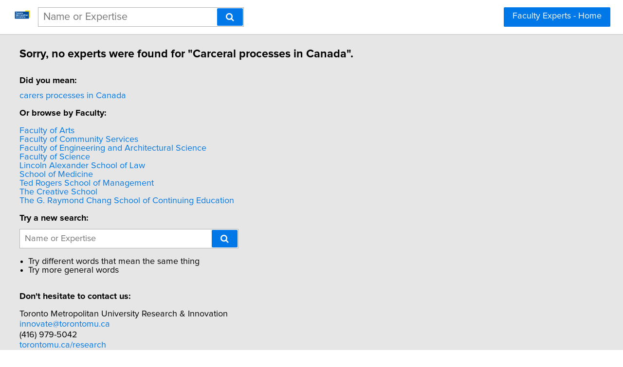

--- FILE ---
content_type: image/svg+xml
request_url: https://torontomuresearch.kosmos.expertisefinder.com/static/img/toronto.metropolitan.university.logo.svg
body_size: 7635
content:
<?xml version="1.0" encoding="utf-8"?>
<!-- Generator: Adobe Illustrator 26.0.3, SVG Export Plug-In . SVG Version: 6.00 Build 0)  -->
<svg version="1.0" id="katman_1" xmlns="http://www.w3.org/2000/svg" xmlns:xlink="http://www.w3.org/1999/xlink" x="0px" y="0px"
	 viewBox="0 0 600 450" style="enable-background:new 0 0 600 450;" xml:space="preserve">
<style type="text/css">
	.st0{fill:#FFDC04;}
	.st1{fill:#014D9A;}
	.st2{fill:#FFFFFF;}
</style>
<g>
	<g>
		<rect x="388.2" y="99.4" class="st0" width="143.9" height="219.6"/>
	</g>
	<g>
		<rect x="68.2" y="131.7" class="st1" width="431.6" height="219.6"/>
	</g>
	<path class="st2" d="M133.1,165.4h-12.8l-0.6,0.6v35.9l-0.6,0.6h-7.7l-0.6-0.6V166l-0.6-0.6H97.1l-0.6-0.6v-6.5l0.6-0.6h35.9
		l0.6,0.6v6.5L133.1,165.4z"/>
	<path class="st2" d="M144.2,203.2c-9.6,0-16-6.5-16-16.7s6.5-16.7,16-16.7c9.6,0,16,6.5,16,16.7
		C160.2,196.7,153.9,203.2,144.2,203.2z M144.2,177.5c-4.5,0-7.1,3.2-7.1,9c0,5.7,2.6,9,7.1,9s7.1-3.2,7.1-9
		C151.2,180.8,148.8,177.5,144.2,177.5z"/>
	<path class="st2" d="M186.3,178.2h-4.5c-5.1,0-7.1,2.6-7.1,8.3v15.4l-0.6,0.6h-7.7l-0.6-0.6v-30.7l0.6-0.6h7.1l0.6,0.6l0.6,2h0.6
		c0,0,1.2-2.6,7.1-2.6h3.9l0.6,0.6v6.5L186.3,178.2z"/>
	<path class="st2" d="M204.1,203.2c-9.6,0-16-6.5-16-16.7s6.5-16.7,16-16.7c9.6,0,16,6.5,16,16.7
		C220.2,196.7,213.7,203.2,204.1,203.2z M204.1,177.5c-4.5,0-7.1,3.2-7.1,9c0,5.7,2.6,9,7.1,9c4.5,0,7.1-3.2,7.1-9
		C211.2,180.8,208.6,177.5,204.1,177.5z"/>
	<path class="st2" d="M255,202.5h-7.7l-0.6-0.6v-18.5c0-3.2-1.2-5.7-5.1-5.7c-4.5,0-7.1,2.6-7.1,8.3v16l-0.6,0.6h-7.7l-0.6-0.6
		v-30.8l0.6-0.6h7.1l0.6,0.6l0.6,2h0.6c1.2-1.2,3.9-3.2,8.3-3.2c7.7,0,12.2,5.1,12.2,12.8v19.3L255,202.5z"/>
	<path class="st2" d="M274,193c0,1.2,0.6,2,2,2h5.7l0.6,0.6v6.5l-0.6,0.6H276c-5.7,0-10.9-2.6-10.9-9.6v-14.2l-0.6-0.6H260l-0.6-0.6
		v-6.5l0.6-0.6h4.5l0.6-0.6v-5.8l0.6-0.6h7.7l0.6,0.6v5.7l0.6,0.6h7.1l0.6,0.6v6.5l-0.6,0.6h-7.1l-0.6,0.6V193L274,193z"/>
	<path class="st2" d="M301.4,203.2c-9.6,0-16-6.5-16-16.7s6.5-16.7,16-16.7s16,6.5,16,16.7C317.4,196.7,311.1,203.2,301.4,203.2z
		 M301.4,177.5c-4.5,0-7.1,3.2-7.1,9c0,5.7,2.6,9,7.1,9s7.1-3.2,7.1-9C308.5,180.8,305.8,177.5,301.4,177.5z"/>
	<path class="st2" d="M136.3,301.8c0,11.6-6.5,17.9-17.9,17.9s-17.9-6.5-17.9-17.9v-27l0.6-0.6h7.7l0.6,0.6v27
		c0,6.5,2.6,10.2,9,10.2c6.3,0,9-3.9,9-10.2v-27l0.6-0.6h7.7l0.6,0.6V301.8L136.3,301.8z"/>
	<path class="st2" d="M172.4,319.1h-7.7l-0.6-0.6v-18.5c0-3.2-1.2-5.7-5.1-5.7c-4.5,0-7.1,2.6-7.1,8.3v16l-0.6,0.6h-7.7l-0.6-0.6
		v-30.8l0.6-0.6h7.1l0.6,0.6l0.6,2h0.6c1.2-1.2,3.9-3.2,8.3-3.2c7.7,0,12.2,5.1,12.2,12.8v19.3L172.4,319.1z"/>
	<path class="st2" d="M188.2,281.9h-7.7l-0.6-0.6v-6.5l0.6-0.6h7.7l0.6,0.6v6.5L188.2,281.9z M188.2,319.1h-7.7l-0.6-0.6v-30.8
		l0.6-0.6h7.7l0.6,0.6v30.8L188.2,319.1z"/>
	<path class="st2" d="M213.3,318.5l-0.6,0.6h-7.1l-0.6-0.6L194,294.1v-6.5l0.6-0.6h5.7l0.6,0.6l7.7,19.9h0.6l7.7-19.9l0.6-0.6h5.7
		l0.6,0.6v6.5L213.3,318.5z"/>
	<path class="st2" d="M258.3,305.7l-0.6,0.6h-19.9l-0.6,0.6c0,1.2,1.2,5.1,6.5,5.1c2,0,3.9-0.6,4.5-2l0.6-0.6h7.7l0.6,0.6
		c-0.6,3.9-3.9,9.6-13.4,9.6c-10.9,0-16-7.7-16-16.7c0-9,5.1-16.7,15.4-16.7c10.3,0,15.4,7.7,15.4,16.7L258.3,305.7L258.3,305.7z
		 M248.8,299.2c0-0.6-0.6-5.1-5.7-5.1c-5.1,0-5.7,4.5-5.7,5.1l0.6,0.6h10.2L248.8,299.2z"/>
	<path class="st2" d="M284.1,294.7h-4.5c-5.1,0-7.1,2.6-7.1,8.3v15.4l-0.6,0.6h-7.7l-0.6-0.6v-30.8l0.6-0.6h7.1l0.6,0.6l0.6,2h0.6
		c0,0,1.2-2.6,7.1-2.6h3.9l0.6,0.6v6.3L284.1,294.7z"/>
	<path class="st2" d="M301.9,319.7c-9,0-14.1-4.5-14.1-10.9l0.6-0.6h7.7l0.6,0.6c0,2.6,2,3.2,5.1,3.2c3.1,0,5.1-0.6,5.1-2.6
		c0-2.6-2.6-2.6-6.5-3.2c-3.9-0.6-12.2-2.6-12.2-10.2c0-5.1,3.9-9.6,13.4-9.6c7.7,0,13.4,3.2,13.4,9.6l-0.6,0.6H307l-0.6-0.6
		c0-1.2-1.2-2-4.5-2c-3.2,0-4.5,0.6-4.5,2.6c0,2.6,3.9,2.6,7.7,3.2c3.9,0.6,10.9,2,10.9,9.6C315.9,314.6,312.1,319.7,301.9,319.7z"
		/>
	<path class="st2" d="M329.5,281.9h-7.6l-0.6-0.6v-6.5l0.6-0.6h7.7l0.6,0.6v6.5L329.5,281.9z M329.5,319.1h-7.6l-0.6-0.6v-30.8
		l0.6-0.6h7.7l0.6,0.6v30.8L329.5,319.1z"/>
	<path class="st2" d="M349.9,309.5c0,1.2,0.6,2,1.9,2h5.7l0.6,0.6v6.5l-0.6,0.6h-5.7c-5.7,0-10.9-2.6-10.9-9.6v-14.1l-0.6-0.6h-4.5
		l-0.6-0.6v-6.5l0.6-0.6h4.5l0.6-0.6v-5.7l0.6-0.6h7.7l0.6,0.6v5.7l0.6,0.6h7.1l0.6,0.6v6.5l-0.6,0.6h-7l-0.6,0.6V309.5L349.9,309.5
		z"/>
	<path class="st2" d="M382.3,319.7c-2.6,6.5-5.1,10.2-14.1,10.2H365l-0.6-0.6v-6.5l0.6-0.6h3.2c3.2,0,3.9-0.6,4.5-2.6V319l-10.2-25
		v-6.5l0.6-0.6h5.7l0.6,0.6l7.7,21.8h0.6l7.7-21.8l0.6-0.6h5.7l0.6,0.6v6.5L382.3,319.7z"/>
	<polygon class="st2" points="144.7,260.9 136.9,260.9 136.3,260.3 136.3,235.8 135.7,235.8 127.1,260.3 126.4,260.9 119.4,260.9 
		118.8,260.3 110.1,235.8 109.5,235.8 109.5,260.3 108.7,260.9 101,260.9 100.4,260.3 100.4,216.6 101,216 110.7,216 111.3,216.6 
		122.6,248.1 123.3,248.1 134.5,216.6 135.1,216 144.7,216 145.3,216.6 145.3,260.3 	"/>
	<path class="st2" d="M181.6,247.3l-0.6,0.6h-19.9l-0.6,0.6c0,1.2,1.2,5.1,6.5,5.1c2,0,3.9-0.6,4.5-2l0.6-0.6h7.7l0.6,0.6
		c-0.6,3.9-3.9,9.6-13.4,9.6c-10.9,0-16-7.7-16-16.7c0-9,5.1-16.7,15.4-16.7c10.3,0,15.4,7.7,15.4,16.7L181.6,247.3L181.6,247.3z
		 M171.9,241c0-0.6-0.6-5.1-5.7-5.1s-5.7,4.5-5.7,5.1l0.6,0.6h10.2L171.9,241z"/>
	<path class="st2" d="M198.6,251.2c0,1.2,0.6,2,2,2h5.7l0.6,0.6v6.5l-0.6,0.6h-5.7c-5.7,0-10.9-2.6-10.9-9.6v-14.1l-0.6-0.6h-4.5
		L184,236v-6.5l0.6-0.6h4.5l0.6-0.6v-5.7l0.6-0.6h7.7l0.6,0.6v5.7l0.6,0.6h7.1l0.6,0.6v6.5l-0.6,0.6h-7.1l-0.6,0.6L198.6,251.2
		L198.6,251.2z"/>
	<path class="st2" d="M233.7,236.5h-4.5c-5.1,0-7.1,2.6-7.1,8.3v15.4l-0.6,0.6h-7.7l-0.6-0.6v-30.8l0.6-0.6h7.1l0.6,0.6l0.6,2h0.6
		c0,0,1.2-2.6,7.1-2.6h3.9l0.6,0.6v6.5L233.7,236.5z"/>
	<path class="st2" d="M251.5,261.5c-9.6,0-16-6.5-16-16.7s6.5-16.7,16-16.7c9.6,0,16,6.5,16,16.7C267.5,255,261.1,261.5,251.5,261.5
		z M251.5,235.9c-4.5,0-7.1,3.2-7.1,9c0,5.7,2.6,9,7.1,9s7.1-3.2,7.1-9C258.6,239.1,256,235.9,251.5,235.9z"/>
	<path class="st2" d="M290.9,261.5c-5.7,0-8.3-3.2-8.3-3.2H282v15.3l-0.6,0.6h-7.7l-0.6-0.6v-44.2l0.6-0.6h7.1l0.6,0.6l0.6,2h0.6
		c0,0,2.6-3.2,8.3-3.2c7.7,0,14.1,6.5,14.1,16.7S298.6,261.5,290.9,261.5z M288.9,235.9c-5.1,0-7.1,3.9-7.1,9c0,5.1,2,9,7.1,9
		s7.1-3.9,7.1-9C296,239.7,294,235.9,288.9,235.9z"/>
	<path class="st2" d="M324.6,261.5c-9.6,0-16-6.5-16-16.7s6.5-16.7,16-16.7s16,6.5,16,16.7C340.7,255,334.3,261.5,324.6,261.5z
		 M324.6,235.9c-4.5,0-7.1,3.2-7.1,9c0,5.7,2.6,9,7.1,9s7.1-3.2,7.1-9C331.7,239.1,329.1,235.9,324.6,235.9z"/>
	<path class="st2" d="M354.5,260.9h-7.7l-0.6-0.6v-43.7l0.6-0.6h7.7l0.6,0.6v43.7L354.5,260.9z"/>
	<path class="st2" d="M370.9,223.7h-7.7l-0.6-0.6v-6.5l0.6-0.6h7.7l0.6,0.6v6.5L370.9,223.7z M370.9,260.9h-7.7l-0.6-0.6v-30.8
		l0.6-0.6h7.7l0.6,0.6v30.8L370.9,260.9z"/>
	<path class="st2" d="M391.3,251.2c0,1.2,0.6,2,1.9,2h5.7l0.6,0.6v6.5l-0.6,0.6h-5.7c-5.7,0-10.9-2.6-10.9-9.6v-14.1l-0.6-0.6h-4.5
		l-0.6-0.6v-6.5l0.6-0.6h4.5l0.6-0.6v-5.7l0.6-0.6h7.7l0.6,0.6v5.7l0.6,0.6h7.1l0.6,0.6v6.5l-0.6,0.6h-7.1l-0.6,0.6L391.3,251.2
		L391.3,251.2z"/>
	<path class="st2" d="M430.7,260.9h-7.1l-0.6-0.6l-0.6-1.2h-0.6c0,0-2.6,2.6-7.1,2.6c-7.1,0-11.6-3.9-11.6-10.2
		c0-9.6,9-10.9,14.1-10.9c2.6,0,4.5,0.6,4.5,0.6l0.6-0.6v-0.6c0-3.2-0.6-3.9-4.5-3.9c-1.9,0-3.9,0-4.5,2l-0.6,0.6H405l-0.6-0.6
		c0-3.9,3.2-9.6,13.4-9.6s13.4,5.1,13.4,14.8v17.3L430.7,260.9z M421.8,247.3c0,0-1.2-0.6-3.9-0.6c-3.9,0-5.7,1.2-5.7,3.9
		c0,2,1.2,3.2,4.5,3.2c3.2,0,5.7-2,5.7-4.5v-1.2L421.8,247.3z"/>
	<path class="st2" d="M467.5,260.9h-7.7l-0.6-0.6v-18.5c0-3.2-1.2-5.7-5.1-5.7c-4.5,0-7.1,2.6-7.1,8.3v16l-0.6,0.6h-7.7l-0.6-0.6
		v-30.8l0.6-0.6h7.1l0.6,0.6l0.6,2h0.6c1.2-1.2,3.9-3.2,8.3-3.2c7.7,0,12.2,5.1,12.2,12.8v19.3L467.5,260.9z"/>
</g>
</svg>
